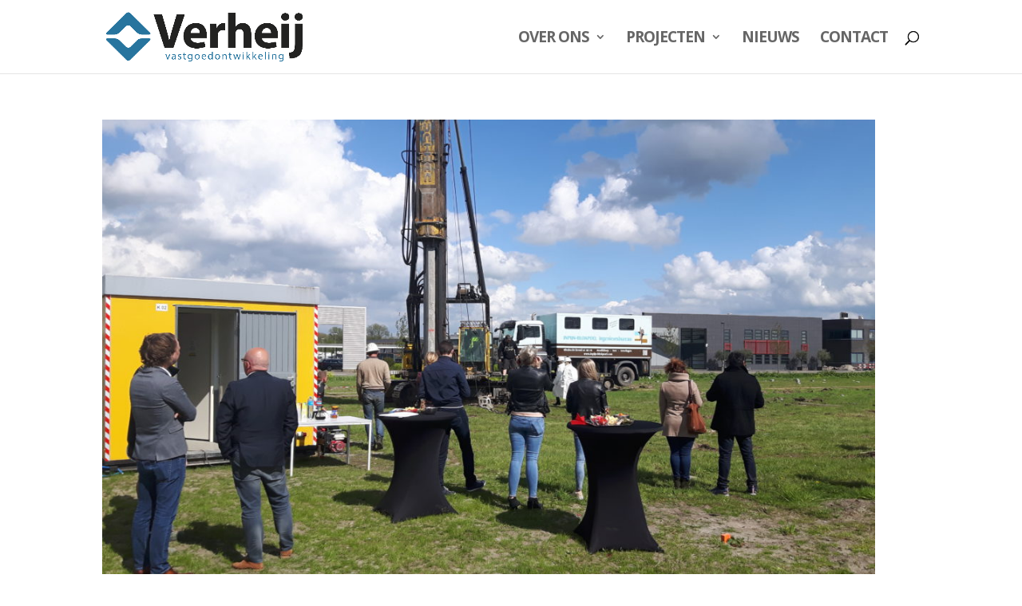

--- FILE ---
content_type: text/css
request_url: https://www.verheijvastgoedontwikkeling.nl/wp-content/themes/divi-child/style.css?ver=4.27.4
body_size: -2
content:
/*
 Theme Name:     Divi Child
 Theme URI:      http://www.elegantthemes.com/gallery/divi/
 Description:    Divi Child Theme - Erade webbeheer en -ontwikkeling - www.erade.nl
 Author:         Elegant Themes
 Author URI:     http://www.elegantthemes.com
 Template:       Divi
 Version:        1.0.0
*/
 
@import url("../Divi/style.css");
 
/* =Theme customization starts here
------------------------------------------------------- */

